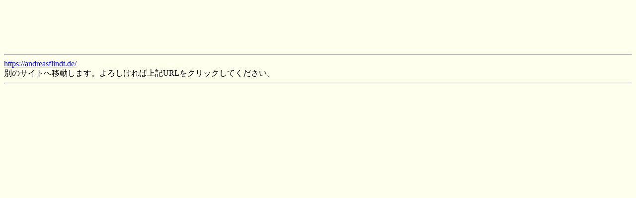

--- FILE ---
content_type: text/html; charset=Shift_JIS
request_url: https://may.2chan.net/bin/jump.php?https://andreasflindt.de/
body_size: 629
content:
<!DOCTYPE html>
<html>
<head>
<meta http-equiv="Content-Type" content="text/html; charset=Shift_JIS" />
<title>jump</title>
<style type="text/css">
body {background-color:#ffffee;}
</style>
</head>
<body>
<iframe src="//dec.2chan.net/bin/jump_ad.htm?191106" frameborder="0" scrolling="no" width="728" height="90"></iframe>
<hr><a href="https://andreasflindt.de/">https://andreasflindt.de/</a><br>別のサイトへ移動します。よろしければ上記URLをクリックしてください。<hr>
<iframe src="//dec.2chan.net/bin/jump_ad.htm?191106" frameborder="0" scrolling="no" width="728" height="90"></iframe>
<!--75711511--></body>
</html>
